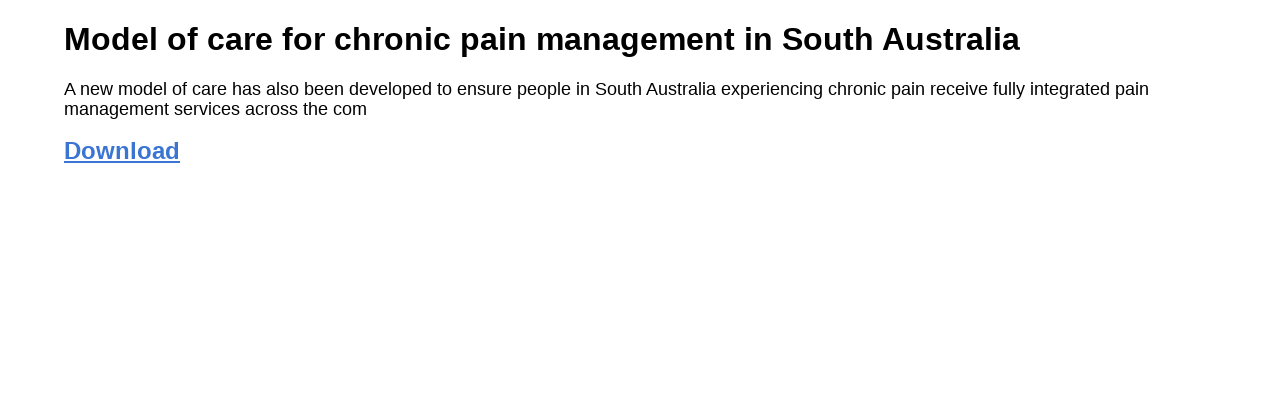

--- FILE ---
content_type: text/html; charset=UTF-8
request_url: https://www.sahealth.sa.gov.au/wps/wcm/connect/public+content/sa+health+internet/resources/model+of+care+for+chronic+pain+management+in+south+australia
body_size: 3782
content:

  <!doctype html>
<html lang="en-AU">
<head>

<!--********** START 05:22:50.1-->
  <meta charset="utf-8">
  <meta http-equiv="X-UA-Compatible" content="IE=edge,chrome=1">
  <meta http-equiv="Content-Type" content="text/html; charset=utf-8">
  <meta name="viewport" content="width=device-width, initial-scale=1">
  <link rel="icon" href="/wps/wcm/connect/838040fc-3007-439d-b62e-17b3850623a6/icon.ico?MOD=AJPERES&amp;CACHEID=ROOTWORKSPACE-838040fc-3007-439d-b62e-17b3850623a6-n3hhdn."/>
  
<!-- Google Site Verification //-->
  <meta name="google-site-verification" content="dQR85-1umgou1qmn1zyPpoag_S2pB3fql9LPhIG5Wog">
  <meta name="google-site-verification" content="wNImHFNMPeftu-JES69clOyprM4K5Db-etE5xuVePzE">

<!-- Facebook Site Verification //-->
  <meta name="facebook-domain-verification" content="nqyunxl3xobdsv7z5s44nwhorv2v1i" />


<!-- SEO //-->

  <title>Model of care for chronic pain management in South Australia | SA Health</title>

  <meta name="title" content="Model of care for chronic pain management in South Australia">
  <meta name="description" content="A new model of care has also been developed to ensure people in South Australia experiencing chronic pain receive fully integrated pain management services across the com">
  <meta name="subject" content="Health information">

<!-- National Archives/Digital Service Standard AGLS //-->
  <link rel="schema.dcterms" href="http://purl.org/dc/terms/"/>
  <link rel="schema.AGLSTERMS" href="http://www.agls.gov.au/agls/terms/"/>
  <meta name="dcterms.title" content="Model of care for chronic pain management in South Australia">
  <meta name="dcterms.Identifier" content="https://www.sahealth.sa.gov.au/wps/wcm/connect/Public+Content/SA+Health+Internet/Resources/Model+of+care+for+chronic+pain+management+in+South+Australia?ID=810801004fa813819431dfdde69eb3bb">
  <meta name="dcterms.creator" content="scheme=AGLSTERMS.AglsAgent; corporateName=Department for Health and Wellbeing; address=11 Hindmarsh Square, Adelaide, SA, 5000; contact=+61 8  8226 6000">
  <meta name="dcterms.publisher" content="scheme=AGLSTERMS.AglsAgent; corporateName=Department for Health and Wellbeing; address=11 Hindmarsh Square, Adelaide, SA, 5000; contact=+61 8  8226 6000">
  <meta name="dcterms.description" content="A new model of care has also been developed to ensure people in South Australia experiencing chronic pain receive fully integrated pain management services across the com">
  <meta name="dcterms.rights" content="Copyright (CC) BY-NC-ND unless marked otherwise">
  <meta name="dcterms.rightsHolder" content="Government of South Australia">
  <meta name="dcterms.created" content="2017-01-11">
  <meta name="dcterms.modified" content="2021-03-14">
  <meta name="dcterms.subject" content="Health information">
  <meta name="dcterms.language" content="dcterms.RFC4646; en-AU">
  <meta name="dcterms.type" content="Text">
  <meta name="dcterms.accessRights" content="Public">
  <meta name="AGLSTERMS.jurisdiction" content="South Australia">
  <meta name="AGLSTERMS.aggregationLevel" content="Collection">
  <meta name="AGLSTERMS.category" content="Document">
  <meta name="AGLSTERMS.documentType" content="Text">
  <meta name="AGLSTERMS.function" content="COMMUNICATIONS">

<!-- DEPARTMENTAL //-->
  <meta name="Categories" content="Corporate Communications">
  <meta name="HEALTH.BusClass" content="Governance,Communications">
  <meta name="DC.Keywords" content="chronic pain,transforming health,model of care.">
  <meta name="Publish date" content="2017-01-11">
  <meta name="Gen1 date" content="2019-10-16">
  <meta name="Gen2 date" content="2099-12-31">
  <meta name="Exp date" content="2099-12-31">
  <meta name="Mod date" content="2021-03-14">
  <meta name="Workflow" content="OSU - Standard - Published to Internet">

<!-- Google Schema.org Data  //-->
  <meta itemprop="name" content="Model of care for chronic pain management in South Australia | SA Health">
  <meta itemprop="description" content="A new model of care has also been developed to ensure people in South Australia experiencing chronic pain receive fully integrated pain management services across the com">
  <meta itemprop="image" content="/wps/wcm/connect/65555362-3c53-4775-b31e-3b3330b0300b/SAHlogo-horiz-fullcolour.svg?MOD=AJPERES&amp;CACHEID=ROOTWORKSPACE-65555362-3c53-4775-b31e-3b3330b0300b-m-MEqxu">

<!-- Open Graph / Facebook //-->
  <meta property="og:type" content="website">
  <meta property="og:url" content="https://www.sahealth.sa.gov.au/wps/wcm/connect/Public+Content/SA+Health+Internet/Resources/Model+of+care+for+chronic+pain+management+in+South+Australia">
  <meta property="og:title" content="Model of care for chronic pain management in South Australia | SA Health">
  <meta property="og:description" content="A new model of care has also been developed to ensure people in South Australia experiencing chronic pain receive fully integrated pain management services across the com">
  <meta property="og:image" content="/wps/wcm/connect/65555362-3c53-4775-b31e-3b3330b0300b/SAHlogo-horiz-fullcolour.svg?MOD=AJPERES&amp;CACHEID=ROOTWORKSPACE-65555362-3c53-4775-b31e-3b3330b0300b-m-MEqxu">

<!-- Twitter Card Data //-->
  <meta property="twitter:card" content="/wps/wcm/connect/65555362-3c53-4775-b31e-3b3330b0300b/SAHlogo-horiz-fullcolour.svg?MOD=AJPERES&amp;CACHEID=ROOTWORKSPACE-65555362-3c53-4775-b31e-3b3330b0300b-m-MEqxu">
  <meta property="twitter:url" content="https://www.sahealth.sa.gov.au/wps/wcm/connect/Public+Content/SA+Health+Internet/Resources/Model+of+care+for+chronic+pain+management+in+South+Australia">
  <meta property="twitter:title" content="Model of care for chronic pain management in South Australia | SA Health">
  <meta property="twitter:description" content="A new model of care has also been developed to ensure people in South Australia experiencing chronic pain receive fully integrated pain management services across the com">
  <meta property="twitter:image" content="/wps/wcm/connect/65555362-3c53-4775-b31e-3b3330b0300b/SAHlogo-horiz-fullcolour.svg?MOD=AJPERES&amp;CACHEID=ROOTWORKSPACE-65555362-3c53-4775-b31e-3b3330b0300b-m-MEqxu">


<!-- Canonical Metatag //-->
  <link rel="canonical" href="https://www.sahealth.sa.gov.au/wps/wcm/connect/public+content/sa+health+internet/resources/model+of+care+for+chronic+pain+management+in+south+australia"/>
<link rel="preload" type="text/css" href="https://code.jquery.com/ui/1.13.1/themes/base/jquery-ui.css" as="style" onload="this.onload=null;this.rel='stylesheet'">
  
<link rel="stylesheet" title="" href="/wps/wcm/connect/0c7a5e13-7716-4754-a2ca-e6167d0b58c3/global-2.6.css?MOD=AJPERES&amp;CACHEID=ROOTWORKSPACE-0c7a5e13-7716-4754-a2ca-e6167d0b58c3-pGkfzKk" type="text/css" />

<!--********** SSIS 05:22:50.1-->


  





  
  






  


  











  
    
  
  
    
  
  
    
  
  
    
  
  
    
  
  
  
  
  
  
    
    
  
  
  
  
    
  
  
    
  
  
    
    
  
  
  
  
  
  
  
    
  
  
    
  
  
    
  

















  
  
  
  
  
  
  
  
  
  
  
  
  
  
    
  
  
  
  
  
  
  
  
  
  
  
  

  
  
  
  
  
  
  
  
  
  
  
<!--********** SSIE 05:22:51.2-->
<!-- Theme CSS -  -->
  <link rel="stylesheet" title="" href="/wps/wcm/connect/4c3b9f01-1170-46df-ad38-7d828bc75fa5/app-styles-2.5.css?MOD=AJPERES&amp;CACHEID=ROOTWORKSPACE-4c3b9f01-1170-46df-ad38-7d828bc75fa5-pHsGcFv" type="text/css" />



  <link href="/wps/wcm/connect/Public+Content/SA+Health+Internet?subtype=css&source=library&srv=cmpnt&cmpntid=10ab1874-e7d3-476a-affa-4aafc18901ca&version=20251207" type="text/css" rel="stylesheet">
  
<script type="text/javascript" src="/wps/wcm/connect/47a01407-58de-409c-8c43-cf3df61d2aee/ie11-1.7.js?MOD=AJPERES&amp;CACHEID=ROOTWORKSPACE-47a01407-58de-409c-8c43-cf3df61d2aee-n83aV43" defer></script>
<script type="text/javascript" src="https://cdn.jsdelivr.net/npm/jquery/dist/jquery.min.js"></script>
<script src="https://code.jquery.com/ui/1.13.1/jquery-ui.min.js" integrity="sha256-eTyxS0rkjpLEo16uXTS0uVCS4815lc40K2iVpWDvdSY=" crossorigin="anonymous"></script>

<!-- Search -->


<script>
var requestQueryParam = "q";

var searchAjaxURLPrefix = "";
var searchAjaxURL = "/wps/contenthandler/!ut/p/searchfeed/search";

//  Scope url needs the "/!ut/p" like: /wps/contenthandler/!ut/p/searchfeed/scopes
var searchAjaxScopeURL = "/wps/contenthandler/!ut/p/searchfeed/scopes";

//var searchScopeName = "SAH_Content";
var searchScopeName = "Internet Content";
var portalSuffix="";



//Omitting AT - File Resource because don't want dupes with the parent content and the file that it points to.
var queryPostfix = ' -authoringtemplate:"AT - File Resource"';



var highlightQueryPostfix = queryPostfix + ' sah_categoryuuid:"72a560cf-f4b2-4a0e-9fd0-78a22306c1d1"';//search highlight on 'a' server.
var SLP_QueryPostfix = '';//If path and/or category request parameters are on the request, then these are added to the query.
var sortDateField = "update_date";
var sortTitleField = "sah_file_title";


var facetNamesMapping= {


        "text_html"  : {
                "displayValue" : "html"
        },
        "application_pdf"  : {
                "displayValue" : "pdf"
        },
        "application_rtf"  : {
                "displayValue" : "rtf"
        },
        "application_msword"  : {
                "displayValue" : "doc"
        },
        "application_vnd.ms-powerpoint"  : {
                "displayValue" : "ppt"
        },
        "application_vnd.openxmlformats-officedocument.wordprocessingml.document"  : {
                "displayValue" : "doc"
        },
        "application_vnd.openxmlformats-officedocument.presentationml.presentation"  : {
                "displayValue" : "ppt"
        },
        "application_vnd.ms-excel"  : {
                "displayValue" : "xls"
        },
        "application_zip"  : {
                "displayValue" : "zip"
        },
        "audio_mpeg"  : {
                "displayValue" : "mp3"
        },
        "image_jpeg"  : {
                "displayValue" : "jpeg"
        },
        "image_png"  : {
                "displayValue" : "png"
        },
        "application_xml"  : {
                "displayValue" : "xml"
        },
        "application_octet-stream"  : {
                "displayValue" : "wmv"
        },
        "application_swf"  : {
                "displayValue" : "swf"
        },
        "application_vnd.ms-word.template.macroEnabled.12"  : {
                "displayValue" : "dotm"
        },
        "/Public Content/SA Health Internet/Conditions/Infectious diseases/COVID-19"  : {
                "displayValue" : "Site Area: COVID-19"
        },
        "/Public Content/A - Z Health Topics/Condition Types/Coronavirus Disease"  : {
                "displayValue" : "Conditions: Coronavirus Disease (COVID-19)"
        },
        "application_vnd.openxmlformats-officedocument.wordprocessingml.template"  : {
                "displayValue" : "dotx"
        }




};
  
</script>

<!-- CSS JS move to Theme Footer -->

<!-- Google Tag Manager --> 
<script>(function(w,d,s,l,i){w[l]=w[l]||[];w[l].push({'gtm.start': 
new Date().getTime(),event:'gtm.js'});var f=d.getElementsByTagName(s)[0], 
 j=d.createElement(s),dl=l!='dataLayer'?'&l='+l:'';j.async=true;j.src= 
 'https://www.googletagmanager.com/gtm.js?id='+i+dl;f.parentNode.insertBefore(j,f); 
 })(window,document,'script','dataLayer','GTM-TLP9HJ5');</script> 
<!-- End Google Tag Manager --> 




<!-- Meta Pixel Code -->
<script>
!function(f,b,e,v,n,t,s)
{if(f.fbq)return;n=f.fbq=function(){n.callMethod?
n.callMethod.apply(n,arguments):n.queue.push(arguments)};
if(!f._fbq)f._fbq=n;n.push=n;n.loaded=!0;n.version='2.0';
n.queue=[];t=b.createElement(e);t.async=!0;
t.src=v;s=b.getElementsByTagName(e)[0];
s.parentNode.insertBefore(t,s)}(window, document,'script',
'https://connect.facebook.net/en_US/fbevents.js');
fbq('init', '337835471562164');
fbq('track', 'PageView');
</script>
<noscript><img height="1" width="1" style="display:none"
src="https://www.facebook.com/tr?id=337835471562164&ev=PageView&noscript=1"
/></noscript>
<!-- End Meta Pixel Code -->

<!-- Custom Head Content Start -->



<!-- Custom Head Content END -->

</head>
<body class="sub-page " id="">

<!-- Google Tag Manager (noscript) -->  
 <noscript><iframe src="https://www.googletagmanager.com/ns.html?id=GTM-TLP9HJ5" 
 height="0" width="0" style="display:none;visibility:hidden"></iframe></noscript> 
 <!-- End Google Tag Manager (noscript) -->

  <div class="wrapper">
    <div class="content">
      <section class="au-grid">
        <div class="container">
          <div class="row">
            <div class="col-md-12">
              <h1>Model of care for chronic pain management in South Australia</h1>
              <p>A new model of care has also been developed to ensure people in South Australia experiencing chronic pain receive fully integrated pain management services across the com</p>
              <h2><a href="/wps/wcm/connect/6e3b48004fa81671943edfdde69eb3bb/Model+of+care+for+Chronic+Pain+Management+in+SA+-+FINAL.pdf?MOD=AJPERES&amp;CACHEID=ROOTWORKSPACE-6e3b48004fa81671943edfdde69eb3bb-nwJV1sg" title="Download">Download</a></h2>
            </div>
          </div>
        </div>
      </section>
    </div>
  </div>
  <div id="covid-resource" style="display:none">False</div>
  <script type="text/javascript">
  window.onload = function() {
    let userAgent = navigator.userAgent;
    let silktideUserAgent = userAgent.includes("Silktide");
    if(!silktideUserAgent) {
      let filePath = "/wps/wcm/connect/6e3b48004fa81671943edfdde69eb3bb/Model+of+care+for+Chronic+Pain+Management+in+SA+-+FINAL.pdf?MOD=AJPERES&amp;CACHEID=ROOTWORKSPACE-6e3b48004fa81671943edfdde69eb3bb-nwJV1sg";
      console.log(filePath);
      let fixedFilePath = filePath.replace(/&amp;/g, '&');
      console.log(fixedFilePath);
      window.location.replace(fixedFilePath);
    }
  }
  </script>
</body>

--- FILE ---
content_type: application/javascript
request_url: https://analytics.silktide.com/761d9baa3b952596d6d3ead03b9ca48e.js
body_size: 16004
content:
window.stConfig = Object.assign({}, {"endpointUrl":"https:\/\/a.au.silktide.com\/v1\/events","permittedUrls":["https:\/\/www.sahealth.sa.gov.au\/wps\/wcm\/connect\/Public+Content\/SA+Health+Internet\/"],"downloadExtensions":["pdf","xlsx","docx","txt","rtf","csv","exe","key","pps","ppt","pptx","7z","pkg","rar","gz","zip","avi","mov","mp4","mpeg","wmv","midi","mp3","wav","wma"],"updated":1765043322,"honorDoNotTrack":false,"defaultConsentLevel":"","optInConsentLevel":"hash","visitorCookieExpirySeconds":31536000,"crossDomainMode":"","propertyKey":"761d9baa3b952596d6d3ead03b9ca48e"}, window.stConfig || {});
(()=>{"use strict";var e={373:(e,t,i)=>{Object.defineProperty(t,"__esModule",{value:!0}),t.ClientConfig=t.ConfigError=void 0;const r=i(2169),n=i(2466);class o extends Error{constructor(e,t){super(e),this.errors=t,this.name="ConfigError"}}t.ConfigError=o;class s{constructor(e){var t,i,s,a,l;const c=[];if(!e||"object"!=typeof e)throw c.push("Configuration must be an object"),null!=e&&(console.error("Configuration normalization failed:"),c.forEach(e=>{console.error(`  - ${e}`)})),new o("Invalid configuration",c);const d=e;if("string"!=typeof d.propertyKey?c.push("propertyKey is required and must be a string"):0===d.propertyKey.length&&c.push("propertyKey cannot be an empty string"),"string"!=typeof d.endpointUrl)c.push("endpointUrl is required and must be a string");else if(0===d.endpointUrl.length)c.push("endpointUrl cannot be an empty string");else try{new URL(d.endpointUrl)}catch(e){c.push(`endpointUrl must be a valid URL: ${e}`)}void 0!==d.honorDoNotTrack&&"boolean"!=typeof d.honorDoNotTrack&&c.push("honorDoNotTrack must be a boolean"),void 0===d.downloadExtensions||Array.isArray(d.downloadExtensions)?Array.isArray(d.downloadExtensions)&&d.downloadExtensions.filter(e=>"string"!=typeof e).length>0&&c.push("downloadExtensions must contain only strings"):c.push("downloadExtensions must be an array");const g=[n.CONSENT_LEVEL_NONE,r.CONSENT_LEVEL_BASIC,r.CONSENT_LEVEL_HASH,r.CONSENT_LEVEL_COOKIES];null!=d.defaultConsentLevel&&""!==d.defaultConsentLevel&&("string"!=typeof d.defaultConsentLevel?c.push("defaultConsentLevel must be a string"):g.includes(d.defaultConsentLevel)||c.push("defaultConsentLevel must be 'none', 'basic', 'hash', or 'cookies'"));const h=[r.CONSENT_LEVEL_BASIC,r.CONSENT_LEVEL_HASH,r.CONSENT_LEVEL_COOKIES];if(void 0!==d.optInConsentLevel&&("string"!=typeof d.optInConsentLevel?c.push("optInConsentLevel must be a string"):h.includes(d.optInConsentLevel)||c.push("optInConsentLevel must be 'basic', 'hash', or 'cookies'")),void 0!==d.visitorCookieExpirySeconds&&("number"!=typeof d.visitorCookieExpirySeconds?c.push("visitorCookieExpirySeconds must be a number"):d.visitorCookieExpirySeconds<=0&&c.push("visitorCookieExpirySeconds must be greater than 0")),null!=d.crossDomainMode&&""!==d.crossDomainMode&&("string"!=typeof d.crossDomainMode?c.push("crossDomainMode must be a string"):[r.CROSS_DOMAIN_MODE_AUTO,r.CROSS_DOMAIN_MODE_MANUAL,r.CROSS_DOMAIN_MODE_OFF].includes(d.crossDomainMode)||c.push(`crossDomainMode must be '${r.CROSS_DOMAIN_MODE_AUTO}', '${r.CROSS_DOMAIN_MODE_MANUAL}', or '${r.CROSS_DOMAIN_MODE_OFF}'`)),void 0===d.permittedUrls||Array.isArray(d.permittedUrls)?Array.isArray(d.permittedUrls)&&d.permittedUrls.filter(e=>"string"!=typeof e).length>0&&c.push("permittedUrls must contain only strings"):c.push("permittedUrls must be an array"),c.length>0)throw console.error("Configuration normalization failed:"),c.forEach(e=>{console.error(`  - ${e}`)}),new o("Invalid configuration",c);this.propertyKey=d.propertyKey,this.endpointUrl=d.endpointUrl.replace(/\/$/,""),this.downloadExtensions=null!==(t=d.downloadExtensions)&&void 0!==t?t:[],this.honorDoNotTrack=null!==(i=d.honorDoNotTrack)&&void 0!==i&&i,this.defaultConsentLevel=d.defaultConsentLevel||r.CONSENT_LEVEL_HASH,this.optInConsentLevel=null!==(s=d.optInConsentLevel)&&void 0!==s?s:r.CONSENT_LEVEL_HASH,this.visitorCookieExpirySeconds=null!==(a=d.visitorCookieExpirySeconds)&&void 0!==a?a:n.DEFAULT_VISITOR_COOKIE_EXPIRY_SECONDS,this.crossDomainMode=d.crossDomainMode||r.CROSS_DOMAIN_MODE_AUTO,this.permittedUrls=null!==(l=d.permittedUrls)&&void 0!==l?l:[]}static fromWindow(){return new s(window.stConfig)}getConsentConfig(){return{defaultConsentLevel:this.defaultConsentLevel,optInConsentLevel:this.optInConsentLevel,visitorCookieExpirySeconds:this.visitorCookieExpirySeconds,permittedUrls:this.permittedUrls,crossDomainMode:this.crossDomainMode}}getEligibilityConfig(){return{honorDoNotTrack:this.honorDoNotTrack}}}t.ClientConfig=s},1099:(e,t,i)=>{Object.defineProperty(t,"__esModule",{value:!0}),t.DeadClickDetector=void 0;const r=i(2466),n=i(7584),o=i(7559);class s{constructor(e){this.pendingMonitors=new Map,this.nextMonitorId=0,this.handleClick=e=>{const t=o.ClickValidator.validate(e,this.logger);if(!t)return void this.logger.log("Click validation failed");this.logger.log(`Click detected on: ${t.tagName}`);const i=(0,n.getHref)(t);if(i)return void this.logger.log(`Ignoring click - has href: ${i}`);const s=t.tagName;if("INPUT"===s||"SELECT"===s||"TEXTAREA"===s)return void this.logger.log(`Ignoring click - form control: ${s}`);if((0,n.elemHasParentTags)(t,["label"]))return void this.logger.log("Ignoring click - label");const a=(0,n.getNearestMatchingParent)(t,["a","button","img","figure","area"]);if(!a)return void this.logger.log("Ignoring click - no interactive parent");this.logger.log(`Monitoring click on interactive element: ${a.tagName}`);const l=this.clickLocator.fromMouseEvent(e),c=t;this.monitorEvents(r.DEAD_CLICK_TIMEOUT_MS,l,c)},this.handleMutation=()=>{const e=Array.from(this.pendingMonitors.keys());for(const t of e)this.resolveMonitor(t,"domMutation")},this.doc=e.doc,this.clickLocator=e.clickLocator,this.eventBuffer=e.eventBuffer,this.logger=e.logger}attach(){this.observer=new MutationObserver(this.handleMutation),this.observer.observe(this.doc.documentElement,s.config),document.addEventListener("click",this.handleClick,{capture:!0}),this.logger.log("Dead click detector attached")}detach(){var e;null===(e=this.observer)||void 0===e||e.disconnect(),document.removeEventListener("click",this.handleClick,{capture:!0});for(const e of this.pendingMonitors.values())window.clearTimeout(e.timeoutId);this.pendingMonitors.clear(),this.logger.log("Dead click detector detached")}monitorEvents(e,t,i){const r=this.nextMonitorId++,n=window.setTimeout(()=>{this.resolveMonitor(r,"timeout")},e);this.pendingMonitors.set(r,{clickLocation:t,clickedElement:i,timeoutId:n}),this.logger.log(`Started monitoring click (id: ${r}, pending: ${this.pendingMonitors.size})`)}resolveMonitor(e,t){const i=this.pendingMonitors.get(e);if(!i)return;window.clearTimeout(i.timeoutId),this.pendingMonitors.delete(e);const{clickLocation:o,clickedElement:s}=i;if(this.logger.log(`Monitoring result for click ${e}: ${t}`),"domMutation"!==t){if("timeout"===t){this.logger.log("Dead click detected - no DOM changes within timeout period - tracking frustration event");const e=(0,n.getNearestMatchingParent)(s,["a","button","img","figure","area"]);if(!e)return;const t=this.clickLocator.getSelector(e);this.eventBuffer.push(r.EVENT_TYPE_FRUSTRATION,{description:"Dead click",selector:t,x:o.x,y:o.y,type:"deadClick",text:(s.innerText||"").slice(0,r.FRUSTRATION_TEXT_MAX_LENGTH)})}}else this.logger.log("Not a dead click (DOM mutation detected - the page responded to the click)")}}t.DeadClickDetector=s,s.config={attributes:!0,childList:!0,subtree:!0}},1130:(e,t)=>{Object.defineProperty(t,"__esModule",{value:!0}),t.RealPerformanceTiming=void 0,t.RealPerformanceTiming=class{getTimeOrigin(){if("undefined"==typeof performance)return null;const e=performance;return e.timeOrigin?Math.round(e.timeOrigin):e.timing?.navigationStart?e.timing.navigationStart:null}getActivationStart(){if("undefined"==typeof performance)return null;const e=performance.getEntriesByType("navigation");if(0===e.length)return null;const t=e[0];if(t.activationStart&&t.activationStart>0){const e=this.getTimeOrigin();if(null!==e)return Math.round(e+t.activationStart)}return null}getNavigationType(){if("undefined"==typeof performance)return null;const e=performance.getEntriesByType("navigation");if(0===e.length)return null;switch(e[0].type){case"navigate":case"prerender":return"navigate";case"reload":return"reload";case"back_forward":return"back_forward";default:return null}}}},1540:function(e,t,i){var r=this&&this.__createBinding||(Object.create?function(e,t,i,r){void 0===r&&(r=i);var n=Object.getOwnPropertyDescriptor(t,i);n&&!("get"in n?!t.__esModule:n.writable||n.configurable)||(n={enumerable:!0,get:function(){return t[i]}}),Object.defineProperty(e,r,n)}:function(e,t,i,r){void 0===r&&(r=i),e[r]=t[i]}),n=this&&this.__exportStar||function(e,t){for(var i in e)"default"===i||Object.prototype.hasOwnProperty.call(t,i)||r(t,e,i)};Object.defineProperty(t,"__esModule",{value:!0}),n(i(3361),t)},1740:function(e,t,i){var r=this&&this.__rest||function(e,t){var i={};for(var r in e)Object.prototype.hasOwnProperty.call(e,r)&&t.indexOf(r)<0&&(i[r]=e[r]);if(null!=e&&"function"==typeof Object.getOwnPropertySymbols){var n=0;for(r=Object.getOwnPropertySymbols(e);n<r.length;n++)t.indexOf(r[n])<0&&Object.prototype.propertyIsEnumerable.call(e,r[n])&&(i[r[n]]=e[r[n]])}return i};Object.defineProperty(t,"__esModule",{value:!0}),t.EventFlusher=void 0;const n=i(7382),o=i(2169),s=i(2466);t.EventFlusher=class{constructor(e,t=new n.SystemClock){this.config=e,this.clock=t}flush(e,t,i,r,n={}){const{useBeacon:o=!0}=n;if(t===s.CONSENT_LEVEL_NONE)return;const a=e.getEvents();if(0===a.length)return;const l=this.buildPayload(e,t,a,i,r);if(!l)return;e.clear();const c=JSON.stringify(l);o&&navigator.sendBeacon?navigator.sendBeacon(`${this.config.endpointUrl}/beacon`,c):this.sendViaFetch(c)}sendViaFetch(e){const t=this.config.endpointUrl;fetch(t,{method:"POST",headers:{"Content-Type":"application/json",Accept:"application/json"},body:e,keepalive:!0}).catch(()=>{})}buildPayload(e,t,i,n,a){const l=this.config.propertyKey,c=e.getCurrentPageUrl(),d=e.getCurrentPageId(),g=i.map(e=>{const{pageUrl:t,timeMs:i,pageId:n}=e,o=r(e,["pageUrl","timeMs","pageId"]),s=Object.assign(Object.assign({},o),{clientTimeMs:i});return t&&t!==c&&(s.pageUrl=t),n&&n!==d&&(s.pageId=n),s}),h={propertyKey:l,url:c,pageId:d||void 0,referrer:0===document.referrer.length?void 0:document.referrer,viewWidth:window.innerWidth,events:g,consentLevel:t,clientVersion:s.CLIENT_VERSION};return t===o.CONSENT_LEVEL_COOKIES?(h.vid=null!=n?n:void 0,h.sid=null!=a?a:void 0):(h.vid=void 0,h.sid=void 0),h}}},1798:(e,t,i)=>{Object.defineProperty(t,"__esModule",{value:!0}),t.PageStateManager=void 0;const r=i(2466);t.PageStateManager=class{constructor(e,t,i={}){this.eventBuffer=e,this.logger=t,this.lifecycle=i,this.currentState="active"}getCurrentState(){return this.currentState}setState(e){const t=this.currentState;t!==e&&("unloaded"!==t?(this.handleTransition(t,e),this.currentState=e,this.invokeLifecycleCallback(e),this.logger.log(`State: ${t} → ${e}`)):this.logger.log(`ERROR: Cannot transition from unloaded to ${e}`))}invokeLifecycleCallback(e){var t,i,r,n,o,s,a,l,c,d;switch(e){case"active":null===(i=(t=this.lifecycle).onEnterActive)||void 0===i||i.call(t);break;case"idle":null===(n=(r=this.lifecycle).onEnterIdle)||void 0===n||n.call(r);break;case"hidden":null===(s=(o=this.lifecycle).onEnterHidden)||void 0===s||s.call(o);break;case"suspended":null===(l=(a=this.lifecycle).onEnterSuspended)||void 0===l||l.call(a);break;case"unloaded":null===(d=(c=this.lifecycle).onEnterUnloaded)||void 0===d||d.call(c)}}handleTransition(e,t){"active"!==e&&"idle"!==e&&"hidden"!==e||"active"===t&&("idle"===e||"hidden"===e)||this.eventBuffer.push(r.EVENT_TYPE_PAGE_UPDATE,{state:t}),"active"===t&&("suspended"===e?this.eventBuffer.push(r.EVENT_TYPE_PAGE_LOAD,{navType:"back_forward"}):"idle"!==e&&"hidden"!==e||this.eventBuffer.push(r.EVENT_TYPE_PAGE_RETURN,{}))}}},1856:(e,t)=>{Object.defineProperty(t,"__esModule",{value:!0}),t.MockPrerenderState=void 0,t.MockPrerenderState=class{constructor(e=!1){this.prerendering=e}isPrerendering(){return this.prerendering}onActivation(e){this.prerendering&&(this.activationCallback=e)}activate(){this.prerendering&&(this.prerendering=!1,this.activationCallback&&(this.activationCallback(),this.activationCallback=void 0))}setPrerendering(e){this.prerendering=e}}},2169:function(e,t,i){var r=this&&this.__createBinding||(Object.create?function(e,t,i,r){void 0===r&&(r=i);var n=Object.getOwnPropertyDescriptor(t,i);n&&!("get"in n?!t.__esModule:n.writable||n.configurable)||(n={enumerable:!0,get:function(){return t[i]}}),Object.defineProperty(e,r,n)}:function(e,t,i,r){void 0===r&&(r=i),e[r]=t[i]}),n=this&&this.__exportStar||function(e,t){for(var i in e)"default"===i||Object.prototype.hasOwnProperty.call(t,i)||r(t,e,i)};Object.defineProperty(t,"__esModule",{value:!0}),n(i(1540),t),n(i(8e3),t),n(i(7773),t),n(i(5211),t),n(i(3200),t),n(i(2258),t),n(i(9855),t)},2258:(e,t)=>{Object.defineProperty(t,"__esModule",{value:!0})},2456:function(e,t,i){var r=this&&this.__createBinding||(Object.create?function(e,t,i,r){void 0===r&&(r=i);var n=Object.getOwnPropertyDescriptor(t,i);n&&!("get"in n?!t.__esModule:n.writable||n.configurable)||(n={enumerable:!0,get:function(){return t[i]}}),Object.defineProperty(e,r,n)}:function(e,t,i,r){void 0===r&&(r=i),e[r]=t[i]}),n=this&&this.__exportStar||function(e,t){for(var i in e)"default"===i||Object.prototype.hasOwnProperty.call(t,i)||r(t,e,i)};Object.defineProperty(t,"__esModule",{value:!0}),n(i(2800),t)},2466:(e,t)=>{Object.defineProperty(t,"__esModule",{value:!0}),t.DEFAULT_VISITOR_COOKIE_EXPIRY_SECONDS=t.SESSION_COOKIE_EXPIRY_SECONDS=t.FRUSTRATION_TEXT_MAX_LENGTH=t.HISTORY_DEBOUNCE_MS=t.ERROR_CORRELATION_WINDOW_MS=t.DEAD_CLICK_TIMEOUT_MS=t.IDLE_TIMEOUT_MS=t.CLIENT_SIDE_EVENTS=t.EVENT_TYPE_NEW_SESSION=t.EVENT_TYPE_DISABLE_LOG=t.EVENT_TYPE_ENABLE_LOG=t.EVENT_TYPE_UNCONSENT=t.EVENT_TYPE_CONSENT=t.EVENT_TYPE_FIELD=t.EVENT_TYPE_FRUSTRATION=t.EVENT_TYPE_DOWNLOAD=t.EVENT_TYPE_CLICK=t.EVENT_TYPE_PAGE_RETURN=t.EVENT_TYPE_PAGE_UPDATE=t.EVENT_TYPE_PAGE_LOAD=t.CONSENT_LEVEL_NONE=t.CLIENT_VERSION=void 0,t.CLIENT_VERSION="2.12.0",t.CONSENT_LEVEL_NONE="none",t.EVENT_TYPE_PAGE_LOAD="page_load",t.EVENT_TYPE_PAGE_UPDATE="page_update",t.EVENT_TYPE_PAGE_RETURN="page_return",t.EVENT_TYPE_CLICK="click",t.EVENT_TYPE_DOWNLOAD="download",t.EVENT_TYPE_FRUSTRATION="frustration",t.EVENT_TYPE_FIELD="field",t.EVENT_TYPE_CONSENT="consent",t.EVENT_TYPE_UNCONSENT="unconsent",t.EVENT_TYPE_ENABLE_LOG="enableLog",t.EVENT_TYPE_DISABLE_LOG="disableLog",t.EVENT_TYPE_NEW_SESSION="newSession",t.CLIENT_SIDE_EVENTS=[t.EVENT_TYPE_CONSENT,t.EVENT_TYPE_UNCONSENT,t.EVENT_TYPE_ENABLE_LOG,t.EVENT_TYPE_DISABLE_LOG,t.EVENT_TYPE_NEW_SESSION],t.IDLE_TIMEOUT_MS=3e3,t.DEAD_CLICK_TIMEOUT_MS=1e3,t.ERROR_CORRELATION_WINDOW_MS=3e3,t.HISTORY_DEBOUNCE_MS=200,t.FRUSTRATION_TEXT_MAX_LENGTH=255,t.SESSION_COOKIE_EXPIRY_SECONDS=1800,t.DEFAULT_VISITOR_COOKIE_EXPIRY_SECONDS=31536e3},2743:(e,t,i)=>{Object.defineProperty(t,"__esModule",{value:!0}),t.PageTimeTracker=void 0;const r=i(7382);t.PageTimeTracker=class{constructor(e=new r.SystemClock){this.clock=e,this.startTimestamp=null,this.accumulatedSeconds=0}get(){if(null!==this.startTimestamp){const e=Math.round((this.clock.getNow()-this.startTimestamp)/1e3);return this.accumulatedSeconds+e}return this.accumulatedSeconds}attach(){}detach(){}onPageVisible(){this.accumulatedSeconds=0,this.startTimestamp=this.clock.getNow()}onPageHidden(){if(null!==this.startTimestamp){const e=Math.round((this.clock.getNow()-this.startTimestamp)/1e3);this.accumulatedSeconds+=e,this.startTimestamp=null}}onNewPage(){this.accumulatedSeconds=0,this.startTimestamp=this.clock.getNow()}reset(){this.accumulatedSeconds=0,this.startTimestamp=this.clock.getNow()}}},2800:(e,t)=>{Object.defineProperty(t,"__esModule",{value:!0}),t.isUrlInternal=function(e,t){if(!e||""===e.trim())return!1;let i;try{i=new URL(e).hostname}catch{return!1}const r=i.replace(/^www\./,"");return t.map(e=>{let t;try{t=new URL(e).hostname}catch{t=e.toLowerCase()}return t.replace(/^www\./,"")}).some(e=>r===e)}},2969:(e,t,i)=>{Object.defineProperty(t,"__esModule",{value:!0}),t.PostClickErrorDetector=void 0;const r=i(7382),n=i(2466);t.PostClickErrorDetector=class{constructor(e,t,i,o=new r.SystemClock){this.handleError=()=>{if(this.lastClickTimestamp&&this.lastClickLocation){if(this.lastClickTimestamp+n.ERROR_CORRELATION_WINDOW_MS>=this.clock.getNow()){const e=this.lastClickLocation,t=document.querySelector(e.selector);this.eventBuffer.push(n.EVENT_TYPE_FRUSTRATION,{description:"Dead click",selector:e.selector,x:e.x,y:e.y,type:"deadClick",text:t?t.innerText:""})}else this.logger.log("Error occurred outside correlation window");this.reset()}else this.logger.log("No recent click to correlate with error")},this.handleClick=e=>{e.target instanceof Element&&(this.lastClickTimestamp=this.clock.getNow(),this.lastClickLocation=this.clickLocator.fromMouseEvent(e))},this.clickLocator=e,this.eventBuffer=t,this.logger=i,this.clock=o}reset(){this.lastClickTimestamp=void 0,this.lastClickLocation=void 0}attach(){window.addEventListener("click",this.handleClick),window.addEventListener("error",this.handleError)}detach(){window.removeEventListener("click",this.handleClick),window.removeEventListener("error",this.handleError)}}},3101:(e,t,i)=>{Object.defineProperty(t,"__esModule",{value:!0}),t.CookieIdentityManager=void 0;const r=i(7091),n=i(7197),o=i(2466);t.CookieIdentityManager=class{constructor(e,t){this.enabled=!1,this.config=e,this.logger=t}enable(){if(this.enabled)return void this.logger.log("Already enabled");const e=n.CrossDomainLinker.parseQueryParams(this.logger);let t=r.CookieManager.getVisitorId(),i=r.CookieManager.getSessionId();e.visitorId&&(t=e.visitorId,r.CookieManager.setVisitorId(t,this.config.visitorCookieExpirySeconds)),e.sessionId&&(i=e.sessionId,r.CookieManager.setSessionId(i,o.SESSION_COOKIE_EXPIRY_SECONDS)),t||(t=r.CookieManager.generateUInt64(),r.CookieManager.setVisitorId(t,this.config.visitorCookieExpirySeconds)),i||(i=r.CookieManager.generateUInt64(),r.CookieManager.setSessionId(i,o.SESSION_COOKIE_EXPIRY_SECONDS)),this.linker=new n.CrossDomainLinker(this.config.permittedUrls,this.config.crossDomainMode,this.logger),this.linker.initialize(),this.enabled=!0,this.logger.log("Cookies enabled")}disable(){this.enabled?(r.CookieManager.deleteVisitorId(),r.CookieManager.deleteSessionId(),this.linker=void 0,this.enabled=!1,this.logger.log("Cookies disabled")):this.logger.log("Cookies already disabled")}isEnabled(){return this.enabled}}},3200:(e,t)=>{Object.defineProperty(t,"__esModule",{value:!0})},3250:(e,t)=>{Object.defineProperty(t,"__esModule",{value:!0}),t.RealPrerenderState=void 0,t.RealPrerenderState=class{isPrerendering(){return!0===document.prerendering}onActivation(e){this.isPrerendering()&&document.addEventListener("prerenderingchange",e,{once:!0})}}},3361:(e,t)=>{var i,r;Object.defineProperty(t,"__esModule",{value:!0}),t.QueryParamFilterAction=t.SegmentRuleMatchTypes=void 0,function(e){e.equals="==",e.starts="starts",e.ends="ends",e.contains="contains",e.shorterThan="shorterThan",e.longerThan="longerThan"}(i||(t.SegmentRuleMatchTypes=i={})),function(e){e.keep="keep",e.drop="drop",e.campaign="campaign",e.source="source",e.medium="medium",e.term="term",e.content="content",e.log="log"}(r||(t.QueryParamFilterAction=r={}))},3363:(e,t)=>{Object.defineProperty(t,"__esModule",{value:!0}),t.ScrollDepthTracker=void 0,t.ScrollDepthTracker=class{constructor(){this.maxScroll=null,this.isAttached=!1,this.handleScroll=()=>{this.update()};const e=this.getScrollPercent();this.maxScroll=void 0===e?null:e}get(){return null===this.maxScroll?void 0:this.maxScroll}attach(){this.isAttached||(window.addEventListener("scroll",this.handleScroll),this.isAttached=!0)}detach(){this.isAttached&&(window.removeEventListener("scroll",this.handleScroll),this.isAttached=!1)}onPageVisible(){const e=this.getScrollPercent();this.maxScroll=void 0===e?null:e,this.attach()}onPageHidden(){this.detach()}onNewPage(){const e=this.getScrollPercent();this.maxScroll=void 0===e?null:e}reset(){const e=this.getScrollPercent();this.maxScroll=void 0===e?null:e}update(){const e=this.getScrollPercent();void 0!==e&&(this.maxScroll=Math.max(this.maxScroll||0,e))}getScrollPercent(){const e=document.scrollingElement;if(!e)return;if(0===e.scrollHeight)return 100;const t=(e.scrollTop+e.clientHeight)/e.scrollHeight;return Math.round(100*t)}}},3382:(e,t)=>{var i;Object.defineProperty(t,"__esModule",{value:!0}),t.EventNames=void 0,function(e){e.PAGE_LOAD="page_load",e.PAGE_UPDATE="page_update",e.PAGE_RETURN="page_return",e.CLICK="click",e.FRUSTRATION="frustration",e.DOWNLOAD="download",e.FIELD="field"}(i||(t.EventNames=i={}))},4408:(e,t)=>{Object.defineProperty(t,"__esModule",{value:!0}),t.MockPerformanceTiming=void 0,t.MockPerformanceTiming=class{constructor(e=null){this.timeOrigin=e,this.activationStart=null,this.navigationType=null}getTimeOrigin(){return this.timeOrigin}getActivationStart(){return this.activationStart}getNavigationType(){return this.navigationType}setTimeOrigin(e){this.timeOrigin=e}setActivationStart(e){this.activationStart=e}setNavigationType(e){this.navigationType=e}}},4414:(e,t)=>{Object.defineProperty(t,"__esModule",{value:!0}),t.SelectorGenerator=void 0,t.cssEscape=r;class i{constructor(e){this.logger=e}getCssSelector(e){const t=e.parentElement;if(!t)return e.tagName.toLowerCase();const i=e.tagName.toLowerCase();return this.getUniqueIdSelector(e)||this.getTrustedAttributeSelector(e,i)||this.getUniqueAttributeSelector(e,i)||this.getBasicSelector(t,e,i)}getUniqueIdSelector(e){const t=e.getAttribute("id");if(!t||0===t.length||t.length>i.MAX_CHARS_PER_PROPERTY)return null;const n="#"+r(t);return 1===document.querySelectorAll(n).length?n:null}getTrustedAttributeSelector(e,t){for(const n of i.TRUSTED_ATTRIBUTES){const o=e.getAttribute(n);if(o&&o.length>0&&o.length<=i.MAX_CHARS_PER_PROPERTY&&this.isAttributeCombinationUnique(t,n,o))return`${t}[${n}="${r(o)}"]`}return null}getUniqueAttributeSelector(e,t){const n=e.getAttributeNames();for(const o of n){if("id"===o||i.TRUSTED_ATTRIBUTES.includes(o))continue;const n=e.getAttribute(o);if(n&&n.length>0&&n.length<=i.MAX_CHARS_PER_PROPERTY&&this.isAttributeCombinationUnique(t,o,n))return`${t}[${o}="${r(n)}"]`}return null}isAttributeCombinationUnique(e,t,i){const n=`${e}[${t}="${r(i)}"]`;try{return 1===document.querySelectorAll(n).length}catch(e){return this.logger.log(`Invalid selector: ${n} - ${e}`),!1}}getBasicSelector(e,t,i){const r=Array.from(e.children).filter(e=>e.tagName.toLowerCase()===i);let n=i;return r.length>1&&(n+=`:nth-of-type(${r.indexOf(t)+1})`),`${this.getCssSelector(e)}>${n}`}}function r(e){if(0==arguments.length)throw new TypeError("`cssEscape` requires an argument.");const t=String(e),i=t.length;let r,n=-1,o="";const s=t.charCodeAt(0);if(1==i&&45==s)return"\\"+t;for(;++n<i;)r=t.charCodeAt(n),o+=0!=r?r>=1&&r<=31||127==r||0==n&&r>=48&&r<=57||1==n&&r>=48&&r<=57&&45==s?"\\"+r.toString(16)+" ":r>=128||45==r||95==r||r>=48&&r<=57||r>=65&&r<=90||r>=97&&r<=122?t.charAt(n):"\\"+t.charAt(n):"�";return o}t.SelectorGenerator=i,i.MAX_CHARS_PER_PROPERTY=200,i.TRUSTED_ATTRIBUTES=["data-testid","data-test","data-qa","data-cy","data-test-id","data-qa-id","data-testing"]},4570:(e,t,i)=>{Object.defineProperty(t,"__esModule",{value:!0}),t.MockPerformanceTiming=t.RealPerformanceTiming=t.MockClock=t.SystemClock=void 0;var r=i(8532);Object.defineProperty(t,"SystemClock",{enumerable:!0,get:function(){return r.SystemClock}}),Object.defineProperty(t,"MockClock",{enumerable:!0,get:function(){return r.MockClock}});var n=i(1130);Object.defineProperty(t,"RealPerformanceTiming",{enumerable:!0,get:function(){return n.RealPerformanceTiming}});var o=i(4408);Object.defineProperty(t,"MockPerformanceTiming",{enumerable:!0,get:function(){return o.MockPerformanceTiming}})},4911:function(e,t,i){var r=this&&this.__rest||function(e,t){var i={};for(var r in e)Object.prototype.hasOwnProperty.call(e,r)&&t.indexOf(r)<0&&(i[r]=e[r]);if(null!=e&&"function"==typeof Object.getOwnPropertySymbols){var n=0;for(r=Object.getOwnPropertySymbols(e);n<r.length;n++)t.indexOf(r[n])<0&&Object.prototype.propertyIsEnumerable.call(e,r[n])&&(i[r[n]]=e[r[n]])}return i};Object.defineProperty(t,"__esModule",{value:!0}),t.EventBuffer=void 0;const n=i(7382),o=i(2466);t.EventBuffer=class{constructor(e,t=new n.SystemClock,i=new n.RealPerformanceTiming,r=new n.RealPrerenderState){this.logger=e,this.clock=t,this.performanceTiming=i,this.prerenderState=r,this.currentPageUrl="",this.currentPageId="",this.events=[],this.handlers=new Map}setPageUrl(e){this.currentPageUrl=e}setPageId(e){this.currentPageId=e}getCurrentPageUrl(){return this.currentPageUrl}getCurrentPageId(){return this.currentPageId}getEvents(){return[...this.events]}clear(){this.events=[]}registerHandler(e,t){const i=this.handlers.get(e);i?i.push(t):this.handlers.set(e,[t])}push(e,t){var i;const n=this.handlers.get(e);if(n)for(const i of n)if(!1===i(e,t))return;if(!this.currentPageId||""===this.currentPageId)return void this.logger.log(`ERROR: Event sent before pageId was initialized. eventType: ${e}, data: ${JSON.stringify(t)}, currentUrl: ${this.currentPageUrl}`);const o=null!==(i=void 0===(s=null==t?void 0:t.time)?null:s instanceof Date?s.getTime():"number"==typeof s?s:null)&&void 0!==i?i:this.clock.getNow();var s;const a=null!=t?t:{},{time:l}=a,c=r(a,["time"]),d=Object.assign({event:e,pageUrl:this.currentPageUrl,pageId:this.currentPageId,timeMs:o},c);this.events.push(d),this.logger.log(`Event: ${e}, pageId: ${this.currentPageId}, timeMs: ${o}, data: ${JSON.stringify(c)}`)}initialize(e){if(e.push!==Array.prototype.push)return this.originalPush?void this.logger.log("Already initialized, skipping"):void this.logger.log("window.stEvents.push already patched by another instance, skipping");const t=this.prerenderState.isPrerendering();t&&(this.logger.log("Page is being prerendered - deferring page_load events until activation"),this.prerenderState.onActivation(()=>{this.logger.log("Page activated - processing deferred page_load event"),this.processDeferredPageLoad()}));for(const i of e){const{event:e}=i,n=r(i,["event"]);if(e===o.EVENT_TYPE_PAGE_LOAD&&void 0===n.time){if(t){this.logger.log("Deferring page_load event (page is prerendering)"),this.deferredPageLoadEvent=i;continue}{const e=this.performanceTiming.getTimeOrigin();if(null!==e&&(n.time=e,this.logger.log(`page_load event: using timeOrigin ${e} for accurate timing`)),!n.navType){const e=this.performanceTiming.getNavigationType();null!==e&&(n.navType=e,this.logger.log(`page_load event: detected navType ${e}`))}}}this.push(e,n)}this.originalPush=e.push,e.push=e=>{const{event:t}=e,i=r(e,["event"]);return this.push(t,i),this.events.length}}processDeferredPageLoad(){if(!this.deferredPageLoadEvent)return;const e=this.deferredPageLoadEvent,{event:t}=e,i=r(e,["event"]),n=this.performanceTiming.getActivationStart();null!==n?(i.time=n,this.logger.log(`page_load event: using activationStart ${n} (page was prerendered)`)):(i.time=this.clock.getNow(),this.logger.log("page_load event: activationStart not available, using current time as fallback")),this.push(t,i),this.deferredPageLoadEvent=void 0}cleanup(e){this.originalPush&&e&&(e.push=this.originalPush)}}},5015:(e,t)=>{Object.defineProperty(t,"__esModule",{value:!0}),t.ClickLocation=void 0,t.ClickLocation=class{constructor(e,t,i,r){this.element=e,this.selector=t,this.x=i,this.y=r}}},5211:(e,t,i)=>{Object.defineProperty(t,"__esModule",{value:!0}),t.EventNames=void 0;const r=i(3382);Object.defineProperty(t,"EventNames",{enumerable:!0,get:function(){return r.EventNames}})},5231:(e,t)=>{Object.defineProperty(t,"__esModule",{value:!0}),t.MissingPropertyKeyError=void 0;class i extends Error{}t.MissingPropertyKeyError=i},5506:(e,t,i)=>{Object.defineProperty(t,"__esModule",{value:!0}),t.FrustrationDetector=void 0;const r=i(1099),n=i(2969);t.FrustrationDetector=class{constructor({doc:e,clickLocator:t,eventBuffer:i,logger:o}){const s={doc:e,clickLocator:t,eventBuffer:i,logger:o};this.deadClickDetector=new r.DeadClickDetector(s),this.postClickErrorDetector=new n.PostClickErrorDetector(t,i,o)}attach(){this.deadClickDetector.attach(),this.postClickErrorDetector.attach()}detach(){this.deadClickDetector.detach(),this.postClickErrorDetector.detach()}}},5771:(e,t)=>{Object.defineProperty(t,"__esModule",{value:!0}),t.generateUInt64Id=function(){const e=new Uint8Array(16);if(window.crypto&&window.crypto.getRandomValues)window.crypto.getRandomValues(e);else for(let t=0;t<16;t++)e[t]=Math.floor(256*Math.random());return Array.from(e).map(e=>e.toString(16).padStart(2,"0")).join("")}},5781:(e,t,i)=>{Object.defineProperty(t,"__esModule",{value:!0}),t.FieldDetector=void 0;const r=i(2466),n=i(4414);t.FieldDetector=class{constructor(e){this.handleChange=e=>{const t=e.target;if(!(t instanceof HTMLInputElement||t instanceof HTMLSelectElement||t instanceof HTMLTextAreaElement))return;const i=this.selectorGenerator.getCssSelector(t);this.logger.log(`[FieldDetector] Selector: ${i}`);const n=this.getFieldType(t);this.logger.log(`[FieldDetector] Field type: ${n}`);const o=this.getFieldLength(t);void 0!==o&&this.logger.log(`[FieldDetector] Field length: ${o}`),this.eventBuffer.push(r.EVENT_TYPE_FIELD,Object.assign({selector:i,fieldType:n},void 0!==o&&{length:o}))},this.eventBuffer=e.eventBuffer,this.logger=e.logger,this.selectorGenerator=new n.SelectorGenerator(this.logger)}getFieldType(e){return e instanceof HTMLInputElement?e.type||"text":e instanceof HTMLSelectElement?"select":e instanceof HTMLTextAreaElement?"textarea":"unknown"}getFieldLength(e){if(!(e instanceof HTMLSelectElement)){if(e instanceof HTMLInputElement){const t=e.type;if(!["text","email","password","search","tel","url","number"].includes(t))return}return e.value.length}}attach(){document.addEventListener("change",this.handleChange,{capture:!0}),this.logger.log("Field detector attached")}detach(){document.removeEventListener("change",this.handleChange,{capture:!0}),this.logger.log("Field detector detached")}}},6185:(e,t,i)=>{Object.defineProperty(t,"__esModule",{value:!0}),t.HistoryTracker=void 0;const r=i(7382),n=i(2466);class o{constructor(e,t,i=n.HISTORY_DEBOUNCE_MS,o=new r.SystemClock){this.isPopstate=!1,this.callbacks=e,this.logger=t,this.debounceMs=i,this.clock=o}setup(){window.history.pushState?this.originalPushState?this.logger.log("Already initialized, skipping setup"):(this.originalPushState=window.history.pushState,this.lastPageViewUrl=o.getHref(),this.lastPageViewTime=this.clock.getNow(),history.pushState=(...e)=>{this.originalPushState.apply(history,e),this.isPopstate=!1,this.handleUrlChange()},this.popstateHandler=()=>{this.isPopstate=!0,this.handleUrlChange()},window.addEventListener("popstate",this.popstateHandler),this.logger.log("History API tracking initialized")):this.logger.log("History API not available, skipping History API tracking")}handleUrlChange(){const e=o.getHref(),t=this.clock.getNow();if(!(this.lastPageViewUrl===e&&this.lastPageViewTime&&t-this.lastPageViewTime<this.debounceMs)){if(this.lastPageViewUrl&&this.lastPageViewUrl!==e){const t=this.isPopstate?"back_forward":"spa";this.logger.log(`SPA navigation: ${this.lastPageViewUrl} → ${e} (${t})`),this.callbacks.onUrlChange(this.lastPageViewUrl,e,t)}this.lastPageViewUrl=e,this.lastPageViewTime=t,this.isPopstate=!1}}cleanup(){this.originalPushState&&(history.pushState=this.originalPushState,this.originalPushState=void 0),this.popstateHandler&&(window.removeEventListener("popstate",this.popstateHandler),this.popstateHandler=void 0),this.lastPageViewUrl=void 0,this.lastPageViewTime=void 0}static getHref(){return window.location.href}}t.HistoryTracker=o},6449:(e,t,i)=>{Object.defineProperty(t,"__esModule",{value:!0}),t.EngagedTimeTracker=void 0;const r=i(7382);t.EngagedTimeTracker=class{constructor(e={}){var t,i;this.activityEvents=["mousedown","mousemove","keypress","scroll","touchstart","click"],this.accumulatedMs=0,this.activeStartTime=null,this.idleTimeout=null,this.isAttached=!1,this.handleActivity=()=>{null===this.activeStartTime?(this.startTracking(),this.onActiveCallback&&this.onActiveCallback()):this.resetIdleTimeout()},this.handleIdle=()=>{this.stopTracking(),this.onIdleCallback&&this.onIdleCallback()},this.idleTimeoutMs=null!==(t=e.idleTimeoutMs)&&void 0!==t?t:1e4,this.onIdleCallback=e.onIdle,this.onActiveCallback=e.onActive,this.clock=null!==(i=e.clock)&&void 0!==i?i:new r.SystemClock}get(){return null!==this.activeStartTime?this.accumulatedMs+(this.clock.getNow()-this.activeStartTime):this.accumulatedMs}attach(){this.isAttached||(this.activityEvents.forEach(e=>{document.addEventListener(e,this.handleActivity,!0)}),this.isAttached=!0,this.startTracking())}detach(){this.isAttached&&(this.activityEvents.forEach(e=>{document.removeEventListener(e,this.handleActivity,!0)}),this.isAttached=!1,this.stopTracking())}onPageVisible(){this.accumulatedMs=0,null!==this.activeStartTime?(this.activeStartTime=this.clock.getNow(),this.resetIdleTimeout()):this.startTracking()}onPageHidden(){this.stopTracking()}onNewPage(){null!==this.idleTimeout&&(clearTimeout(this.idleTimeout),this.idleTimeout=null),this.accumulatedMs=0,this.activeStartTime=null,this.isAttached&&this.startTracking()}startTracking(){this.activeStartTime=this.clock.getNow(),this.resetIdleTimeout()}stopTracking(){null!==this.activeStartTime&&(this.accumulatedMs+=this.clock.getNow()-this.activeStartTime,this.activeStartTime=null),null!==this.idleTimeout&&(clearTimeout(this.idleTimeout),this.idleTimeout=null)}resetIdleTimeout(){null!==this.idleTimeout&&clearTimeout(this.idleTimeout),this.idleTimeout=window.setTimeout(this.handleIdle,this.idleTimeoutMs)}}},6477:(e,t)=>{Object.defineProperty(t,"__esModule",{value:!0}),t.UrlParser=void 0,t.UrlParser=class{constructor(e){this.logger=e}hasDownloadExtension(e,t){try{const i=new URL(e);return t.some(e=>i.pathname.endsWith(`.${e}`))}catch(t){return this.logger.log(`Invalid URL in hasDownloadExtension: ${e} - ${t}`),!1}}}},6847:(e,t)=>{Object.defineProperty(t,"__esModule",{value:!0}),t.Logger=void 0,t.Logger=class{constructor(){this.entries=[],this.lastRenderedIndex=-1,this.outputEnabled=!1}log(e){const t={timestamp:Date.now(),message:e};this.entries.push(t),this.outputEnabled&&(this.renderEntry(t),this.lastRenderedIndex=this.entries.length-1)}enableOutput(){if(!this.outputEnabled){this.outputEnabled=!0;for(let e=this.lastRenderedIndex+1;e<this.entries.length;e++)this.renderEntry(this.entries[e]);this.lastRenderedIndex=this.entries.length-1}}disableOutput(){this.outputEnabled=!1}getEntries(){return this.entries}clear(){this.entries=[],this.lastRenderedIndex=-1}renderEntry(e){console.log(`[Silktide Analytics] ${e.message}`)}}},7073:(e,t,i)=>{Object.defineProperty(t,"__esModule",{value:!0}),t.ConsentManager=void 0;const r=i(2169),n=i(3101);t.ConsentManager=class{constructor(e,t,i){this.config=e,this.logger=t,this.eventBuffer=i,this.cookieIdentity=new n.CookieIdentityManager({visitorCookieExpirySeconds:e.visitorCookieExpirySeconds,permittedUrls:e.permittedUrls,crossDomainMode:e.crossDomainMode},t),this.consentLevel=e.defaultConsentLevel,this.consentLevel===r.CONSENT_LEVEL_COOKIES&&this.cookieIdentity.enable(),this.setupGtagListener()}getConsentLevel(){return this.consentLevel}setupGtagListener(){if(void 0===window.dataLayer)return;if(this.originalDataLayerPush)return void this.logger.log("dataLayer.push already patched, skipping setup");this.originalDataLayerPush=window.dataLayer.push;const e=this;window.dataLayer.push=function(...t){const i=e.originalDataLayerPush.apply(window.dataLayer,t);for(const i of t){if(i&&"object"==typeof i&&"consent"===i[0]&&"update"===i[1]){const t=i[2];t&&"object"==typeof t&&e.handleGtagConsentUpdate(t)}i&&"consent_update"===i.event&&i.analytics_storage&&e.handleGtagConsentUpdate({analytics_storage:i.analytics_storage})}return i},this.checkExistingGtagConsent()}checkExistingGtagConsent(){try{if(window.google_tag_manager){const e=Object.keys(window.google_tag_manager);for(const t of e){const e=window.google_tag_manager[t];if(e&&e.dataLayer&&e.dataLayer.get){const t=e.dataLayer.get("consent.analytics_storage");if(t){this.handleGtagConsentUpdate({analytics_storage:t});break}}}}}catch(e){this.logger.log(`Failed to check existing GTM consent state: ${e}`)}}handleGtagConsentUpdate(e){e.analytics_storage&&(this.eventBuffer?"granted"===e.analytics_storage?(this.logger.log("gtag consent granted, firing consent event"),this.eventBuffer.push("consent",{})):"denied"===e.analytics_storage&&(this.logger.log("gtag consent denied, firing unconsent event"),this.eventBuffer.push("unconsent",{})):this.logger.log("Event buffer not available, cannot fire consent event"))}handleConsentEvent(e){let t;t="string"==typeof e?e:this.config.optInConsentLevel,this.logger.log(`Consent set to: ${t}`),this.setConsentLevel(t)}handleUnconsentEvent(){const e=this.config.defaultConsentLevel;this.logger.log(`Consent reverted to default: ${e}`),this.setConsentLevel(e)}setConsentLevel(e){this.consentLevel!==e&&(this.logger.log(`Consent level changed to: ${e}`),this.consentLevel=e,e===r.CONSENT_LEVEL_COOKIES?this.cookieIdentity.enable():this.cookieIdentity.disable())}cleanup(){this.cookieIdentity.disable(),this.originalDataLayerPush&&window.dataLayer&&(window.dataLayer.push=this.originalDataLayerPush,this.originalDataLayerPush=void 0)}}},7091:(e,t,i)=>{Object.defineProperty(t,"__esModule",{value:!0}),t.CookieManager=void 0;const r=i(5771);class n{static getVisitorId(){return this.getCookie(this.VISITOR_COOKIE_NAME)}static getSessionId(){return this.getCookie(this.SESSION_COOKIE_NAME)}static setVisitorId(e,t){this.setCookie(this.VISITOR_COOKIE_NAME,e,t)}static setSessionId(e,t){this.setCookie(this.SESSION_COOKIE_NAME,e,t)}static deleteVisitorId(){this.deleteCookie(this.VISITOR_COOKIE_NAME)}static deleteSessionId(){this.deleteCookie(this.SESSION_COOKIE_NAME)}static generateUInt64(){return(0,r.generateUInt64Id)()}static setCookie(e,t,i){let r=`${e}=${encodeURIComponent(t)}`;if(i>0){const e=new Date;e.setTime(e.getTime()+1e3*i),r+=`; expires=${e.toUTCString()}`}r+="; path=/",r+="; SameSite=Lax","https:"===this.getProtocol()&&(r+="; Secure"),document.cookie=r}static deleteCookie(e){let t=`${e}=; expires=Thu, 01 Jan 1970 00:00:00 UTC`;t+="; path=/",t+="; SameSite=Lax","https:"===this.getProtocol()&&(t+="; Secure"),document.cookie=t}static getCookie(e){const t=e+"=",i=document.cookie.split(";");for(let e=0;e<i.length;e++){let r=i[e];for(;" "===r.charAt(0);)r=r.substring(1);if(0===r.indexOf(t))return decodeURIComponent(r.substring(t.length))}return null}static getProtocol(){return window.location.protocol}}t.CookieManager=n,n.VISITOR_COOKIE_NAME="_st_vid",n.SESSION_COOKIE_NAME="_st_sid"},7197:(e,t,i)=>{Object.defineProperty(t,"__esModule",{value:!0}),t.CrossDomainLinker=void 0;const r=i(2169),n=i(7091);class o{constructor(e,t,i){this.permittedDomains=[],this.mode=t,this.logger=i,this.permittedDomains=e.map(e=>{var t;try{return new URL(e).hostname}catch(i){return null===(t=this.logger)||void 0===t||t.log(`Failed to parse permitted URL: ${e} - ${i}`),""}}).filter(e=>""!==e)}initialize(){this.mode!==r.CROSS_DOMAIN_MODE_OFF&&document.addEventListener("click",this.handleClick.bind(this),!0)}handleClick(e){const t=this.findLinkElement(e.target);t&&this.shouldDecorate(t)&&this.decorateLink(t)}findLinkElement(e){let t=e,i=0;for(;t&&i<5;){if("A"===t.tagName)return t;t=t.parentElement,i++}return null}shouldDecorate(e){var t;if(!e.href||e.href.startsWith("#")||e.href.startsWith("javascript:"))return!1;if(this.mode===r.CROSS_DOMAIN_MODE_MANUAL)return"true"===e.getAttribute("data-st-xdomain");try{const t=new URL(e.href),i=o.getHostname(),r=t.hostname;return r!==i&&this.permittedDomains.includes(r)}catch(i){return null===(t=this.logger)||void 0===t||t.log(`Invalid URL in shouldDecorate: ${e.href} - ${i}`),!1}}decorateLink(e){var t;const i=n.CookieManager.getVisitorId(),r=n.CookieManager.getSessionId();if(i||r)try{const t=new URL(e.href);i&&t.searchParams.set(o.VISITOR_PARAM,i),r&&t.searchParams.set(o.SESSION_PARAM,r),e.href=t.toString()}catch(i){null===(t=this.logger)||void 0===t||t.log(`Failed to decorate link: ${e.href} - ${i}`)}}static parseQueryParams(e){const t={};try{const i=new URL(o.getHref()),r=i.searchParams.get(this.VISITOR_PARAM),n=i.searchParams.get(this.SESSION_PARAM);r&&(t.visitorId=r),n&&(t.sessionId=n),(r||n)&&this.cleanupUrl(i,e)}catch(t){null==e||e.log(`[CrossDomainLinker] Failed to parse query params from URL: ${o.getHref()} - ${t}`)}return t}static cleanupUrl(e,t){const i=window.location.href;if(e.searchParams.delete(this.VISITOR_PARAM),e.searchParams.delete(this.SESSION_PARAM),window.history&&window.history.replaceState)try{null==t||t.log(`CrossDomainLinker.cleanupUrl: ${i} → ${e.toString()}`),window.history.replaceState(null,"",e.toString())}catch(e){null==t||t.log(`Failed to clean up URL: ${e}`)}}static getHostname(){return window.location.hostname}static getHref(){return window.location.href}}t.CrossDomainLinker=o,o.VISITOR_PARAM="_stv",o.SESSION_PARAM="_sts"},7248:(e,t,i)=>{Object.defineProperty(t,"__esModule",{value:!0});const r=i(2466),n=i(8671),o=i(373),s=i(6847),a=i(7073),l=i(7091),c=i(5506),d=i(5781),g=i(7804),h=i(6449),u=i(3363),f=i(2743),v=i(7827),E=i(1798),m=i(6185),p=i(8585),T=i(4911),_=i(1740),S=i(8213),k=i(5771);t.default=class{constructor(){this.initialized=!1,this.scrollDepthTracker=new u.ScrollDepthTracker,this.pageTimeTracker=new f.PageTimeTracker,this.logger=new s.Logger,this.currentPageId=""}initialize(){var e,t,i,s;if(this.initialized||window.stEvents&&window.stEvents.push!==Array.prototype.push)return void console.warn("Silktide Analytics already initialized, ignoring");try{this.clientConfig=o.ClientConfig.fromWindow(),this.logger.log("Config loaded successfully")}catch(e){return void console.error("[Client] Failed to initialize: Invalid configuration",e)}if(new n.AnalyticsEligibilityChecker(this.clientConfig.getEligibilityConfig(),this.logger).shouldDisableAnalytics())return;const l=new g.ClickLocator(this.logger);this.eventBuffer=new T.EventBuffer(this.logger),this.eventBuffer.setPageUrl(window.location.href),this.consentManager=new a.ConsentManager(this.clientConfig.getConsentConfig(),this.logger,this.eventBuffer),this.eventFlusher=new _.EventFlusher(this.clientConfig),this.pageTimeTracker=new f.PageTimeTracker,this.scrollDepthTracker=new u.ScrollDepthTracker,this.performanceTracker=new v.PerformanceTracker(this.logger),this.eventBuffer.registerHandler(r.EVENT_TYPE_CONSENT,(e,t)=>(this.consentManager.handleConsentEvent(null==t?void 0:t.level),!1)),this.eventBuffer.registerHandler(r.EVENT_TYPE_UNCONSENT,()=>(this.consentManager.handleUnconsentEvent(),!1)),this.eventBuffer.registerHandler(r.EVENT_TYPE_ENABLE_LOG,()=>(this.enableLogging(),!1)),this.eventBuffer.registerHandler(r.EVENT_TYPE_DISABLE_LOG,()=>(this.disableLogging(),!1)),this.eventBuffer.registerHandler(r.EVENT_TYPE_NEW_SESSION,()=>(this.handleNewSession(),!1)),this.eventBuffer.registerHandler(r.EVENT_TYPE_PAGE_UPDATE,(e,t)=>{if(t){t.duration=this.pageTimeTracker.get(),t.engagedDurationMs=this.engagedTimeTracker.get(),t.maxScroll=this.scrollDepthTracker.get();const e=this.performanceTracker.get();e&&(void 0!==e.fcpMs&&(t.fcpMs=e.fcpMs),void 0!==e.domContentLoadedMs&&(t.domContentLoadedMs=e.domContentLoadedMs),void 0!==e.loadEventMs&&(t.loadEventMs=e.loadEventMs),void 0!==e.lcpMs&&(t.lcpMs=e.lcpMs),void 0!==e.fullyLoaded&&(t.fullyLoaded=e.fullyLoaded))}return!0}),this.eventBuffer.registerHandler(r.EVENT_TYPE_PAGE_LOAD,()=>{var e,t,i,n,o;return this.eventBuffer&&this.eventBuffer.getEvents().length>0&&this.pageTimeTracker&&this.engagedTimeTracker&&this.scrollDepthTracker&&this.eventBuffer.push(r.EVENT_TYPE_PAGE_UPDATE,{duration:this.pageTimeTracker.get(),engagedDurationMs:this.engagedTimeTracker.get(),maxScroll:this.scrollDepthTracker.get()}),this.currentPageId=(0,k.generateUInt64Id)(),null===(e=this.eventBuffer)||void 0===e||e.setPageId(this.currentPageId),null===(t=this.pageTimeTracker)||void 0===t||t.reset(),null===(i=this.engagedTimeTracker)||void 0===i||i.onNewPage(),null===(n=this.scrollDepthTracker)||void 0===n||n.reset(),null===(o=this.performanceTracker)||void 0===o||o.reset(),this.logger.log(`New page view started with pageId ${this.currentPageId.slice(0,8)}`),!0}),window.stEvents||(window.stEvents=[]),this.eventBuffer.initialize(window.stEvents),this.frustrationDetector=new c.FrustrationDetector({doc:document,clickLocator:l,eventBuffer:this.eventBuffer,logger:this.logger});const P={onEnterActive:()=>{this.engagedTimeTracker.onPageVisible(),this.scrollDepthTracker.onPageVisible(),this.pageTimeTracker.onPageVisible()},onEnterIdle:()=>{this.flush()},onEnterHidden:()=>{this.engagedTimeTracker.onPageHidden(),this.scrollDepthTracker.onPageHidden(),this.pageTimeTracker.onPageHidden(),this.flush()},onEnterSuspended:()=>{this.flush()},onEnterUnloaded:()=>{this.flush()}};this.pageStateManager=new E.PageStateManager(this.eventBuffer,this.logger,P),this.engagedTimeTracker=new h.EngagedTimeTracker({idleTimeoutMs:1e4,onIdle:()=>{this.pageStateManager.setState("idle")},onActive:()=>{this.pageStateManager.setState("active")}}),this.visibilityTracker=new S.VisibilityTracker({callbacks:{onPageHidden:()=>{const e=this.pageStateManager.getCurrentState();"unloaded"!==e&&"suspended"!==e&&this.pageStateManager.setState("hidden")},onPageVisible:()=>{"unloaded"!==this.pageStateManager.getCurrentState()&&this.pageStateManager.setState("active")}},logger:this.logger}),this.clickDetector=new p.ClickDetector({clickLocator:l,eventBuffer:this.eventBuffer,config:{downloadExtensions:this.clientConfig.downloadExtensions},logger:this.logger}),this.fieldDetector=new d.FieldDetector({eventBuffer:this.eventBuffer,logger:this.logger}),this.historyTracker=new m.HistoryTracker({onUrlChange:(e,t,i)=>{var n,o,s;const a=this.pageTimeTracker.get(),l=this.engagedTimeTracker.get(),c=this.scrollDepthTracker.get();null===(n=this.eventBuffer)||void 0===n||n.push(r.EVENT_TYPE_PAGE_UPDATE,{pageUrl:e,duration:a,engagedDurationMs:l,maxScroll:c}),this.pageTimeTracker.onNewPage(),this.engagedTimeTracker.onNewPage(),this.scrollDepthTracker.onNewPage(),null===(o=this.eventBuffer)||void 0===o||o.setPageUrl(t),null===(s=this.eventBuffer)||void 0===s||s.push(r.EVENT_TYPE_PAGE_LOAD,{pageUrl:t,navType:i})}},this.logger),this.historyTracker.setup(),null===(e=this.clickDetector)||void 0===e||e.attach(),null===(t=this.fieldDetector)||void 0===t||t.attach(),null===(i=this.visibilityTracker)||void 0===i||i.attach(),this.engagedTimeTracker.attach(),this.scrollDepthTracker.attach(),null===(s=this.frustrationDetector)||void 0===s||s.attach(),this.pageTimeTracker.attach(),this.performanceTracker.attach(),this.engagedTimeTracker.onPageVisible(),this.scrollDepthTracker.onPageVisible(),this.pageTimeTracker.onPageVisible(),window.addEventListener("pageshow",e=>{if(e.persisted){this.logger.log("bfcache restore detected");const e=this.pageStateManager.getCurrentState();("suspended"===e||"active"!==e)&&this.pageStateManager.setState("active")}}),window.addEventListener("pagehide",e=>{e.persisted?this.pageStateManager.setState("suspended"):this.pageStateManager.setState("unloaded")}),this.initialized=!0}destroy(){var e,t,i,r,n,o,s,a;null===(e=this.clickDetector)||void 0===e||e.detach(),null===(t=this.fieldDetector)||void 0===t||t.detach(),null===(i=this.visibilityTracker)||void 0===i||i.detach(),null===(r=this.engagedTimeTracker)||void 0===r||r.detach(),null===(n=this.scrollDepthTracker)||void 0===n||n.detach(),null===(o=this.frustrationDetector)||void 0===o||o.detach(),null===(s=this.pageTimeTracker)||void 0===s||s.detach(),null===(a=this.performanceTracker)||void 0===a||a.detach(),this.eventBuffer&&(this.eventBuffer.cleanup(window.stEvents),this.eventBuffer=void 0),this.visibilityTracker&&(this.visibilityTracker.detach(),this.visibilityTracker=void 0),this.consentManager&&this.consentManager.cleanup(),this.historyTracker&&this.historyTracker.cleanup(),this.initialized=!1,delete window.stEvents,delete window.stConfig}getConsentLevel(){return this.consentManager?this.consentManager.getConsentLevel():void 0}push(e,t){this.eventBuffer&&this.eventBuffer.push(e,t)}flush(e={}){if(this.eventBuffer&&this.eventFlusher){const t=this.consentManager.getConsentLevel(),i=l.CookieManager.getVisitorId(),r=l.CookieManager.getSessionId();this.eventFlusher.flush(this.eventBuffer,t,i,r,e)}}enableLogging(){var e,t;this.logger.enableOutput();const i=null!==(t=null===(e=this.consentManager)||void 0===e?void 0:e.getConsentLevel())&&void 0!==t?t:"unknown";this.logger.log(`Logging enabled (v${r.CLIENT_VERSION}, consent level: ${i})`)}disableLogging(){this.logger.log("Logging disabled"),this.logger.disableOutput()}handleNewSession(){var e;if(!l.CookieManager.getSessionId())return void this.logger.log("newSession: No cookie-based session found, ignoring");this.logger.log("newSession: Starting session reset");const t=l.CookieManager.generateUInt64();l.CookieManager.deleteSessionId(),l.CookieManager.setSessionId(t,r.SESSION_COOKIE_EXPIRY_SECONDS),null===(e=this.eventBuffer)||void 0===e||e.clear(),this.eventFlusher=void 0,this.logger.log("newSession: Reloading page with new session"),window.location.reload()}}},7382:function(e,t,i){var r=this&&this.__createBinding||(Object.create?function(e,t,i,r){void 0===r&&(r=i);var n=Object.getOwnPropertyDescriptor(t,i);n&&!("get"in n?!t.__esModule:n.writable||n.configurable)||(n={enumerable:!0,get:function(){return t[i]}}),Object.defineProperty(e,r,n)}:function(e,t,i,r){void 0===r&&(r=i),e[r]=t[i]}),n=this&&this.__exportStar||function(e,t){for(var i in e)"default"===i||Object.prototype.hasOwnProperty.call(t,i)||r(t,e,i)};Object.defineProperty(t,"__esModule",{value:!0}),n(i(4570),t),n(i(2456),t),n(i(9632),t)},7559:(e,t)=>{Object.defineProperty(t,"__esModule",{value:!0}),t.ClickValidator=void 0,t.ClickValidator=class{static validate(e,t){const i=window.getSelection();return i&&"Range"===i.type?(null==t||t.log("Ignoring click - text selection detected"),null):e.button>0?(null==t||t.log(`Ignoring click - non-left button: ${e.button}`),null):e.target instanceof HTMLElement?e.target:(null==t||t.log("Ignoring click - target is not HTMLElement"),null)}}},7584:(e,t)=>{Object.defineProperty(t,"__esModule",{value:!0}),t.elemHasParentTags=function(e,t){if(!e)return!1;const i=t.map(e=>e.toUpperCase());let r=e,n=!1;for(;r;){if(i.includes(r.tagName)){n=!0;break}r=r.parentElement}return n},t.getNearestMatchingParent=function(e,t){if(!e)return null;const i=t.map(e=>e.toUpperCase());let r=e,n=null;for(;r;){if(i.includes(r.tagName)){n=r;break}r=r.parentElement}return n},t.elemHasFixedParent=function(e){if(!e)return!1;let t=e,i=!1;for(;t;){if("fixed"===getComputedStyle(t).position){i=!0;break}t=t.parentElement}return i},t.getHref=function(e){let t=e;for(;t;){if("A"===t.tagName)return t.href;if("AREA"===t.tagName)return t.href;t=t.parentElement}}},7773:function(e,t,i){var r=this&&this.__createBinding||(Object.create?function(e,t,i,r){void 0===r&&(r=i);var n=Object.getOwnPropertyDescriptor(t,i);n&&!("get"in n?!t.__esModule:n.writable||n.configurable)||(n={enumerable:!0,get:function(){return t[i]}}),Object.defineProperty(e,r,n)}:function(e,t,i,r){void 0===r&&(r=i),e[r]=t[i]}),n=this&&this.__exportStar||function(e,t){for(var i in e)"default"===i||Object.prototype.hasOwnProperty.call(t,i)||r(t,e,i)};Object.defineProperty(t,"__esModule",{value:!0}),n(i(5231),t)},7783:function(e,t,i){var r=this&&this.__importDefault||function(e){return e&&e.__esModule?e:{default:e}};Object.defineProperty(t,"__esModule",{value:!0}),(new(r(i(7248)).default)).initialize()},7804:(e,t,i)=>{Object.defineProperty(t,"__esModule",{value:!0}),t.ClickLocator=void 0;const r=i(5015),n=i(4414);t.ClickLocator=class{constructor(e){this.selectorGenerator=new n.SelectorGenerator(e)}getXYPerc(e,t,i){const r=e.getBoundingClientRect(),n=t-r.left-window.scrollX,o=i-r.top-window.scrollY;return[Math.round(n/r.width*100),Math.round(o/r.height*100)]}fromMouseEvent(e){const t=e.target,i=this.selectorGenerator.getCssSelector(t),[n,o]=this.getXYPerc(t,e.pageX,e.pageY);return new r.ClickLocation(t,i,n,o)}fromElement(e,t,i){const n=this.selectorGenerator.getCssSelector(e),[o,s]=this.getXYPerc(e,t,i);return new r.ClickLocation(e,n,o,s)}getSelector(e){return this.selectorGenerator.getCssSelector(e)}}},7827:(e,t)=>{Object.defineProperty(t,"__esModule",{value:!0}),t.PerformanceTracker=void 0,t.PerformanceTracker=class{constructor(e){var t;this.metrics=null,this.metricsRetrieved=!1,this.logger=e,"undefined"!=typeof performance?(this.navigationStart=performance.timeOrigin||(null===(t=performance.timing)||void 0===t?void 0:t.navigationStart)||Date.now(),this.logger.log(`PerformanceTracker: initialized with navigationStart=${this.navigationStart}`)):(this.navigationStart=Date.now(),this.logger.log("PerformanceTracker: Performance API not available, using Date.now()")),this.collectMetrics()}get(){if(this.refreshNavigationTiming(),!this.metricsRetrieved)return this.metrics&&this.areMetricsReady()?(this.metricsRetrieved=!0,this.logger.log(`PerformanceTracker.get(): returning metrics: ${JSON.stringify(this.metrics)}`),Object.assign({},this.metrics)):void(this.metrics?this.areMetricsReady()||this.logger.log(`PerformanceTracker.get(): metrics not ready yet (current: ${JSON.stringify(this.metrics)})`):this.logger.log("PerformanceTracker.get(): no metrics collected yet"));this.logger.log("PerformanceTracker.get(): metrics already retrieved, returning undefined")}refreshNavigationTiming(){if(this.metrics&&"undefined"!=typeof performance)try{const e=performance.getEntriesByType("navigation");if(e&&e.length>0){const t=e[0];return null==this.metrics.domContentLoadedMs&&t.domContentLoadedEventEnd>0&&(this.metrics.domContentLoadedMs=t.domContentLoadedEventEnd,this.logger.log(`PerformanceTracker.refreshNavigationTiming(): DOM Content Loaded now available at ${t.domContentLoadedEventEnd}ms`)),void(null==this.metrics.loadEventMs&&t.loadEventEnd>0&&(this.metrics.loadEventMs=t.loadEventEnd,this.metrics.fullyLoaded=!0,this.logger.log(`PerformanceTracker.refreshNavigationTiming(): Load Event now available at ${t.loadEventEnd}ms`)))}if(performance.timing){const e=performance.timing,t=e.navigationStart;null==this.metrics.domContentLoadedMs&&e.domContentLoadedEventEnd>0&&(this.metrics.domContentLoadedMs=e.domContentLoadedEventEnd-t,this.logger.log(`PerformanceTracker.refreshNavigationTiming(): DOM Content Loaded (legacy) at ${this.metrics.domContentLoadedMs}ms`)),null==this.metrics.loadEventMs&&e.loadEventEnd>0&&(this.metrics.loadEventMs=e.loadEventEnd-t,this.metrics.fullyLoaded=!0,this.logger.log(`PerformanceTracker.refreshNavigationTiming(): Load Event (legacy) at ${this.metrics.loadEventMs}ms`))}}catch(e){this.logger.log(`PerformanceTracker.refreshNavigationTiming(): error: ${e}`)}}attach(){}detach(){this.disconnectObservers()}reset(){var e;this.logger.log("PerformanceTracker.reset(): resetting for new page view"),this.disconnectObservers(),this.metrics=null,this.metricsRetrieved=!1,"undefined"!=typeof performance?(this.navigationStart=performance.timeOrigin||(null===(e=performance.timing)||void 0===e?void 0:e.navigationStart)||Date.now(),this.logger.log(`PerformanceTracker.reset(): new navigationStart=${this.navigationStart}`)):(this.navigationStart=Date.now(),this.logger.log("PerformanceTracker.reset(): Performance API not available")),this.collectMetrics()}onPageVisible(){}onPageHidden(){}collectMetrics(){this.logger.log("PerformanceTracker.collectMetrics(): starting collection"),this.metrics={},this.collectNavigationTiming(),this.observeFCP(),this.observeLCP(),this.logger.log(`PerformanceTracker.collectMetrics(): initial metrics state: ${JSON.stringify(this.metrics)}`)}collectNavigationTiming(){if(this.metrics)if("undefined"!=typeof performance){this.logger.log("PerformanceTracker.collectNavigationTiming(): checking for navigation entries...");try{const e=performance.getEntriesByType("navigation");if(this.logger.log(`PerformanceTracker: getEntriesByType('navigation') returned ${e?e.length:0} entries`),e&&e.length>0){const t=e[0];return this.logger.log(`PerformanceTracker: found navigation entry (domContentLoadedEventEnd=${t.domContentLoadedEventEnd}, loadEventEnd=${t.loadEventEnd})`),t.domContentLoadedEventEnd>0?(this.metrics.domContentLoadedMs=t.domContentLoadedEventEnd,this.logger.log(`PerformanceTracker: DOM Content Loaded at ${t.domContentLoadedEventEnd}ms`)):this.logger.log("PerformanceTracker: DOM Content Loaded not yet fired (domContentLoadedEventEnd=0)"),void(t.loadEventEnd>0?(this.metrics.loadEventMs=t.loadEventEnd,this.metrics.fullyLoaded=!0,this.logger.log(`PerformanceTracker: Load Event at ${t.loadEventEnd}ms (page fully loaded)`)):(this.metrics.loadEventMs=null,this.metrics.fullyLoaded=!1,this.logger.log("PerformanceTracker: Load Event not yet fired (loadEventEnd=0)")))}if(this.logger.log("PerformanceTracker: no modern navigation entries, trying legacy API..."),performance.timing){this.logger.log("PerformanceTracker: using legacy performance.timing API");const e=performance.timing,t=e.navigationStart;this.logger.log(`PerformanceTracker: legacy timing - navigationStart=${t}, domContentLoadedEventEnd=${e.domContentLoadedEventEnd}, loadEventEnd=${e.loadEventEnd}`),e.domContentLoadedEventEnd>0?(this.metrics.domContentLoadedMs=e.domContentLoadedEventEnd-t,this.logger.log(`PerformanceTracker: DOM Content Loaded at ${this.metrics.domContentLoadedMs}ms (legacy)`)):this.logger.log("PerformanceTracker: DOM Content Loaded not yet fired (legacy, value=0)"),e.loadEventEnd>0?(this.metrics.loadEventMs=e.loadEventEnd-t,this.metrics.fullyLoaded=!0,this.logger.log(`PerformanceTracker: Load Event at ${this.metrics.loadEventMs}ms (legacy)`)):(this.metrics.loadEventMs=null,this.metrics.fullyLoaded=!1,this.logger.log("PerformanceTracker: Load Event not yet fired (legacy, value=0)"))}else this.logger.log("PerformanceTracker: no navigation entries AND no legacy timing API available!")}catch(e){this.logger.log(`PerformanceTracker.collectNavigationTiming(): error: ${e}`)}}else this.logger.log("PerformanceTracker.collectNavigationTiming(): skipped (Performance API not available)");else this.logger.log("PerformanceTracker.collectNavigationTiming(): skipped (no metrics object)")}observeFCP(){if(this.metrics)if("undefined"!=typeof PerformanceObserver)try{this.fcpObserver=new PerformanceObserver(e=>{for(const t of e.getEntries())"first-contentful-paint"===t.name&&this.metrics&&(this.metrics.fcpMs=t.startTime,this.logger.log(`PerformanceTracker: FCP captured at ${t.startTime}ms`))}),this.fcpObserver.observe({type:"paint",buffered:!0}),this.logger.log("PerformanceTracker: FCP observer started (buffered=true)")}catch(e){this.logger.log(`PerformanceTracker.observeFCP(): error setting up observer: ${e}`)}else this.logger.log("PerformanceTracker.observeFCP(): PerformanceObserver not available");else this.logger.log("PerformanceTracker.observeFCP(): skipped (no metrics object)")}observeLCP(){if(this.metrics)if("undefined"!=typeof PerformanceObserver)try{this.lcpObserver=new PerformanceObserver(e=>{const t=e.getEntries();if(t.length>0&&this.metrics){const e=t[t.length-1];this.metrics.lcpMs=e.startTime,this.logger.log(`PerformanceTracker: LCP captured at ${e.startTime}ms (${t.length} entries)`)}}),this.lcpObserver.observe({type:"largest-contentful-paint",buffered:!0}),this.logger.log("PerformanceTracker: LCP observer started (buffered=true)")}catch(e){this.logger.log(`PerformanceTracker.observeLCP(): error setting up observer: ${e}`)}else this.logger.log("PerformanceTracker.observeLCP(): PerformanceObserver not available");else this.logger.log("PerformanceTracker.observeLCP(): skipped (no metrics object)")}areMetricsReady(){if(!this.metrics)return this.logger.log("PerformanceTracker.areMetricsReady(): no metrics object"),!1;const e=void 0!==this.metrics.domContentLoadedMs;return this.logger.log(`PerformanceTracker.areMetricsReady(): ${e} (domContentLoadedMs=${this.metrics.domContentLoadedMs}, fcpMs=${this.metrics.fcpMs}, lcpMs=${this.metrics.lcpMs})`),e}areMetricsStale(){var e;return"undefined"!=typeof performance&&(performance.timeOrigin||(null===(e=performance.timing)||void 0===e?void 0:e.navigationStart)||0)!==this.navigationStart}disconnectObservers(){this.fcpObserver&&(this.fcpObserver.disconnect(),this.fcpObserver=void 0,this.logger.log("PerformanceTracker: FCP observer disconnected")),this.lcpObserver&&(this.lcpObserver.disconnect(),this.lcpObserver=void 0,this.logger.log("PerformanceTracker: LCP observer disconnected"))}}},8e3:(e,t)=>{Object.defineProperty(t,"__esModule",{value:!0}),t.CROSS_DOMAIN_MODE_OFF=t.CROSS_DOMAIN_MODE_MANUAL=t.CROSS_DOMAIN_MODE_AUTO=t.REFERRER_INTERNAL=t.SCRUBBED_IP_ADDRESS=t.NO_TRACKING_VISITOR_ID=t.CONSENT_LEVEL_COOKIES=t.CONSENT_LEVEL_HASH=t.CONSENT_LEVEL_BASIC=t.UINT64_BYTES=t.UINT32_BYTES=void 0,t.UINT32_BYTES=4,t.UINT64_BYTES=8,t.CONSENT_LEVEL_BASIC="basic",t.CONSENT_LEVEL_HASH="hash",t.CONSENT_LEVEL_COOKIES="cookies",t.NO_TRACKING_VISITOR_ID="0",t.SCRUBBED_IP_ADDRESS="",t.REFERRER_INTERNAL="internal",t.CROSS_DOMAIN_MODE_AUTO="auto",t.CROSS_DOMAIN_MODE_MANUAL="manual",t.CROSS_DOMAIN_MODE_OFF="off"},8213:(e,t)=>{Object.defineProperty(t,"__esModule",{value:!0}),t.VisibilityTracker=void 0,t.VisibilityTracker=class{constructor(e){this.config=e,this.handleVisibilityChange=this.onVisibilityChange.bind(this)}attach(){document.addEventListener("visibilitychange",this.handleVisibilityChange)}detach(){document.removeEventListener("visibilitychange",this.handleVisibilityChange)}onVisibilityChange(){"hidden"===document.visibilityState?this.config.callbacks.onPageHidden():this.config.callbacks.onPageVisible()}}},8532:(e,t)=>{Object.defineProperty(t,"__esModule",{value:!0}),t.MockClock=t.SystemClock=void 0,t.SystemClock=class{getNow(){return Date.now()}},t.MockClock=class{constructor(e=0){this.currentTime=e}getNow(){return this.currentTime}setTime(e){this.currentTime=e}advance(e){this.currentTime+=e}}},8585:(e,t,i)=>{Object.defineProperty(t,"__esModule",{value:!0}),t.ClickDetector=void 0;const r=i(2466),n=i(7559),o=i(6477),s=i(7584);t.ClickDetector=class{constructor(e){this.handleClick=e=>{this.logger.log("*** Click event received ***");const t=n.ClickValidator.validate(e,this.logger);if(!t)return;this.logger.log(`Processing click on: ${t.tagName}`);const i=this.clickLocator.fromMouseEvent(e);this.logger.log(`[ClickDetector] Selector: ${i.selector}, Position: ${i.x}%, ${i.y}%`);const o=t.getAttribute("data-is-download"),a=(0,s.getHref)(t);if(a&&this.logger.log(`Click has href: ${a}`),"string"==typeof o&&""!==o&&a)return this.logger.log(`Tracking as custom download: ${a}`),void this.eventBuffer.push(r.EVENT_TYPE_DOWNLOAD,{url:a});a?this.handleLinkClick(t,a,i):(this.logger.log(`Tracking click event: ${i.selector}`),this.eventBuffer.push(r.EVENT_TYPE_CLICK,{selector:i.selector,x:i.x,y:i.y}))},this.clickLocator=e.clickLocator,this.eventBuffer=e.eventBuffer,this.config=e.config,this.logger=e.logger,this.urlParser=new o.UrlParser(this.logger)}handleLinkClick(e,t,i){if(this.urlParser.hasDownloadExtension(t,this.config.downloadExtensions||[]))return this.logger.log(`Tracking as download event: ${t}`),void this.eventBuffer.push(r.EVENT_TYPE_DOWNLOAD,{url:t});this.logger.log(`Tracking link click: ${t}`),this.eventBuffer.push(r.EVENT_TYPE_CLICK,{selector:i.selector,url:t,x:i.x,y:i.y})}attach(){document.addEventListener("click",this.handleClick,{capture:!0}),this.logger.log("Click detector attached")}detach(){document.removeEventListener("click",this.handleClick,{capture:!0}),this.logger.log("Click detector detached")}}},8671:(e,t)=>{Object.defineProperty(t,"__esModule",{value:!0}),t.AnalyticsEligibilityChecker=void 0,t.AnalyticsEligibilityChecker=class{constructor(e,t){this.config=e,this.logger=t}shouldDisableAnalytics(){return this.isBot()?(this.logger.log("Detected automated browser"),!0):this.isManuallyDisabled()?(this.logger.log("Ignoring Silktide Analytics"),!0):!!this.isDoNotTrackEnabled()&&(this.logger.log("Detected do not track request"),!0)}isBot(){return this.isPhantomJS()||this.isNightmareJS()||this.isCypress()||this.isWebDriver()}isPhantomJS(){return!!window._phantom}isNightmareJS(){return!!window.__nightmare}isCypress(){return!!window.Cypress}isWebDriver(){return!!window.navigator.webdriver}isManuallyDisabled(){return this.isLocalStorageDisabled()}isLocalStorageDisabled(){var e;try{return"true"===(null===(e=window.localStorage)||void 0===e?void 0:e.getItem("silktide_analytics_ignore"))}catch(e){return!1}}isDoNotTrackEnabled(){return!(!this.config.honorDoNotTrack||"1"!==window.navigator.doNotTrack)}}},9632:(e,t,i)=>{Object.defineProperty(t,"__esModule",{value:!0}),t.MockPrerenderState=t.RealPrerenderState=void 0;var r=i(3250);Object.defineProperty(t,"RealPrerenderState",{enumerable:!0,get:function(){return r.RealPrerenderState}});var n=i(1856);Object.defineProperty(t,"MockPrerenderState",{enumerable:!0,get:function(){return n.MockPrerenderState}})},9855:(e,t)=>{Object.defineProperty(t,"__esModule",{value:!0})}},t={};!function i(r){var n=t[r];if(void 0!==n)return n.exports;var o=t[r]={exports:{}};return e[r].call(o.exports,o,o.exports,i),o.exports}(7783)})();